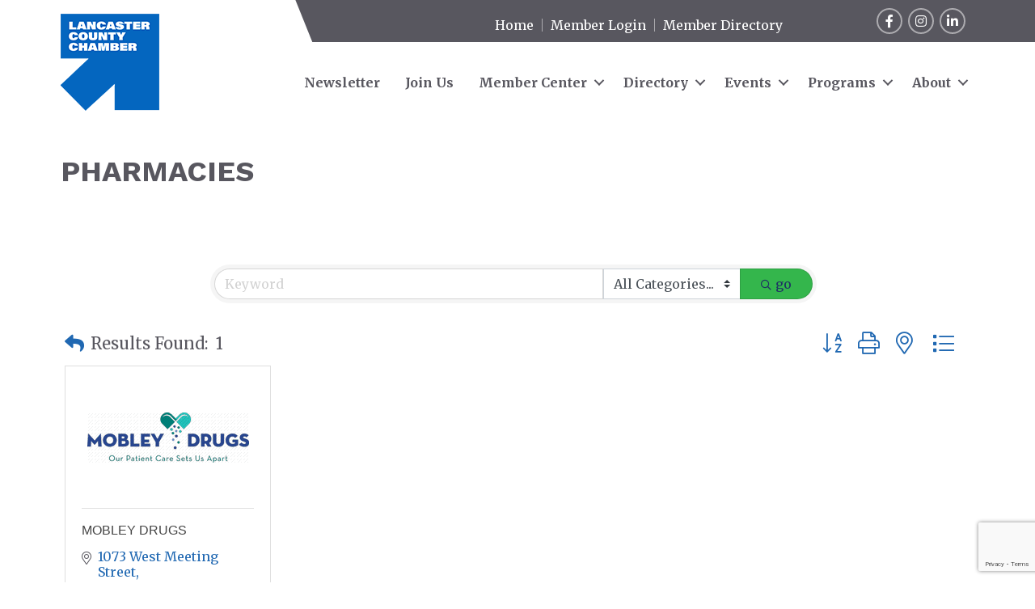

--- FILE ---
content_type: text/html; charset=utf-8
request_url: https://www.google.com/recaptcha/enterprise/anchor?ar=1&k=6LfI_T8rAAAAAMkWHrLP_GfSf3tLy9tKa839wcWa&co=aHR0cHM6Ly9idXNpbmVzcy5sYW5jYXN0ZXJjaGFtYmVyc2Mub3JnOjQ0Mw..&hl=en&v=jdMmXeCQEkPbnFDy9T04NbgJ&size=invisible&anchor-ms=20000&execute-ms=15000&cb=6c43fd3wjdr2
body_size: 46860
content:
<!DOCTYPE HTML><html dir="ltr" lang="en"><head><meta http-equiv="Content-Type" content="text/html; charset=UTF-8">
<meta http-equiv="X-UA-Compatible" content="IE=edge">
<title>reCAPTCHA</title>
<style type="text/css">
/* cyrillic-ext */
@font-face {
  font-family: 'Roboto';
  font-style: normal;
  font-weight: 400;
  font-stretch: 100%;
  src: url(//fonts.gstatic.com/s/roboto/v48/KFO7CnqEu92Fr1ME7kSn66aGLdTylUAMa3GUBHMdazTgWw.woff2) format('woff2');
  unicode-range: U+0460-052F, U+1C80-1C8A, U+20B4, U+2DE0-2DFF, U+A640-A69F, U+FE2E-FE2F;
}
/* cyrillic */
@font-face {
  font-family: 'Roboto';
  font-style: normal;
  font-weight: 400;
  font-stretch: 100%;
  src: url(//fonts.gstatic.com/s/roboto/v48/KFO7CnqEu92Fr1ME7kSn66aGLdTylUAMa3iUBHMdazTgWw.woff2) format('woff2');
  unicode-range: U+0301, U+0400-045F, U+0490-0491, U+04B0-04B1, U+2116;
}
/* greek-ext */
@font-face {
  font-family: 'Roboto';
  font-style: normal;
  font-weight: 400;
  font-stretch: 100%;
  src: url(//fonts.gstatic.com/s/roboto/v48/KFO7CnqEu92Fr1ME7kSn66aGLdTylUAMa3CUBHMdazTgWw.woff2) format('woff2');
  unicode-range: U+1F00-1FFF;
}
/* greek */
@font-face {
  font-family: 'Roboto';
  font-style: normal;
  font-weight: 400;
  font-stretch: 100%;
  src: url(//fonts.gstatic.com/s/roboto/v48/KFO7CnqEu92Fr1ME7kSn66aGLdTylUAMa3-UBHMdazTgWw.woff2) format('woff2');
  unicode-range: U+0370-0377, U+037A-037F, U+0384-038A, U+038C, U+038E-03A1, U+03A3-03FF;
}
/* math */
@font-face {
  font-family: 'Roboto';
  font-style: normal;
  font-weight: 400;
  font-stretch: 100%;
  src: url(//fonts.gstatic.com/s/roboto/v48/KFO7CnqEu92Fr1ME7kSn66aGLdTylUAMawCUBHMdazTgWw.woff2) format('woff2');
  unicode-range: U+0302-0303, U+0305, U+0307-0308, U+0310, U+0312, U+0315, U+031A, U+0326-0327, U+032C, U+032F-0330, U+0332-0333, U+0338, U+033A, U+0346, U+034D, U+0391-03A1, U+03A3-03A9, U+03B1-03C9, U+03D1, U+03D5-03D6, U+03F0-03F1, U+03F4-03F5, U+2016-2017, U+2034-2038, U+203C, U+2040, U+2043, U+2047, U+2050, U+2057, U+205F, U+2070-2071, U+2074-208E, U+2090-209C, U+20D0-20DC, U+20E1, U+20E5-20EF, U+2100-2112, U+2114-2115, U+2117-2121, U+2123-214F, U+2190, U+2192, U+2194-21AE, U+21B0-21E5, U+21F1-21F2, U+21F4-2211, U+2213-2214, U+2216-22FF, U+2308-230B, U+2310, U+2319, U+231C-2321, U+2336-237A, U+237C, U+2395, U+239B-23B7, U+23D0, U+23DC-23E1, U+2474-2475, U+25AF, U+25B3, U+25B7, U+25BD, U+25C1, U+25CA, U+25CC, U+25FB, U+266D-266F, U+27C0-27FF, U+2900-2AFF, U+2B0E-2B11, U+2B30-2B4C, U+2BFE, U+3030, U+FF5B, U+FF5D, U+1D400-1D7FF, U+1EE00-1EEFF;
}
/* symbols */
@font-face {
  font-family: 'Roboto';
  font-style: normal;
  font-weight: 400;
  font-stretch: 100%;
  src: url(//fonts.gstatic.com/s/roboto/v48/KFO7CnqEu92Fr1ME7kSn66aGLdTylUAMaxKUBHMdazTgWw.woff2) format('woff2');
  unicode-range: U+0001-000C, U+000E-001F, U+007F-009F, U+20DD-20E0, U+20E2-20E4, U+2150-218F, U+2190, U+2192, U+2194-2199, U+21AF, U+21E6-21F0, U+21F3, U+2218-2219, U+2299, U+22C4-22C6, U+2300-243F, U+2440-244A, U+2460-24FF, U+25A0-27BF, U+2800-28FF, U+2921-2922, U+2981, U+29BF, U+29EB, U+2B00-2BFF, U+4DC0-4DFF, U+FFF9-FFFB, U+10140-1018E, U+10190-1019C, U+101A0, U+101D0-101FD, U+102E0-102FB, U+10E60-10E7E, U+1D2C0-1D2D3, U+1D2E0-1D37F, U+1F000-1F0FF, U+1F100-1F1AD, U+1F1E6-1F1FF, U+1F30D-1F30F, U+1F315, U+1F31C, U+1F31E, U+1F320-1F32C, U+1F336, U+1F378, U+1F37D, U+1F382, U+1F393-1F39F, U+1F3A7-1F3A8, U+1F3AC-1F3AF, U+1F3C2, U+1F3C4-1F3C6, U+1F3CA-1F3CE, U+1F3D4-1F3E0, U+1F3ED, U+1F3F1-1F3F3, U+1F3F5-1F3F7, U+1F408, U+1F415, U+1F41F, U+1F426, U+1F43F, U+1F441-1F442, U+1F444, U+1F446-1F449, U+1F44C-1F44E, U+1F453, U+1F46A, U+1F47D, U+1F4A3, U+1F4B0, U+1F4B3, U+1F4B9, U+1F4BB, U+1F4BF, U+1F4C8-1F4CB, U+1F4D6, U+1F4DA, U+1F4DF, U+1F4E3-1F4E6, U+1F4EA-1F4ED, U+1F4F7, U+1F4F9-1F4FB, U+1F4FD-1F4FE, U+1F503, U+1F507-1F50B, U+1F50D, U+1F512-1F513, U+1F53E-1F54A, U+1F54F-1F5FA, U+1F610, U+1F650-1F67F, U+1F687, U+1F68D, U+1F691, U+1F694, U+1F698, U+1F6AD, U+1F6B2, U+1F6B9-1F6BA, U+1F6BC, U+1F6C6-1F6CF, U+1F6D3-1F6D7, U+1F6E0-1F6EA, U+1F6F0-1F6F3, U+1F6F7-1F6FC, U+1F700-1F7FF, U+1F800-1F80B, U+1F810-1F847, U+1F850-1F859, U+1F860-1F887, U+1F890-1F8AD, U+1F8B0-1F8BB, U+1F8C0-1F8C1, U+1F900-1F90B, U+1F93B, U+1F946, U+1F984, U+1F996, U+1F9E9, U+1FA00-1FA6F, U+1FA70-1FA7C, U+1FA80-1FA89, U+1FA8F-1FAC6, U+1FACE-1FADC, U+1FADF-1FAE9, U+1FAF0-1FAF8, U+1FB00-1FBFF;
}
/* vietnamese */
@font-face {
  font-family: 'Roboto';
  font-style: normal;
  font-weight: 400;
  font-stretch: 100%;
  src: url(//fonts.gstatic.com/s/roboto/v48/KFO7CnqEu92Fr1ME7kSn66aGLdTylUAMa3OUBHMdazTgWw.woff2) format('woff2');
  unicode-range: U+0102-0103, U+0110-0111, U+0128-0129, U+0168-0169, U+01A0-01A1, U+01AF-01B0, U+0300-0301, U+0303-0304, U+0308-0309, U+0323, U+0329, U+1EA0-1EF9, U+20AB;
}
/* latin-ext */
@font-face {
  font-family: 'Roboto';
  font-style: normal;
  font-weight: 400;
  font-stretch: 100%;
  src: url(//fonts.gstatic.com/s/roboto/v48/KFO7CnqEu92Fr1ME7kSn66aGLdTylUAMa3KUBHMdazTgWw.woff2) format('woff2');
  unicode-range: U+0100-02BA, U+02BD-02C5, U+02C7-02CC, U+02CE-02D7, U+02DD-02FF, U+0304, U+0308, U+0329, U+1D00-1DBF, U+1E00-1E9F, U+1EF2-1EFF, U+2020, U+20A0-20AB, U+20AD-20C0, U+2113, U+2C60-2C7F, U+A720-A7FF;
}
/* latin */
@font-face {
  font-family: 'Roboto';
  font-style: normal;
  font-weight: 400;
  font-stretch: 100%;
  src: url(//fonts.gstatic.com/s/roboto/v48/KFO7CnqEu92Fr1ME7kSn66aGLdTylUAMa3yUBHMdazQ.woff2) format('woff2');
  unicode-range: U+0000-00FF, U+0131, U+0152-0153, U+02BB-02BC, U+02C6, U+02DA, U+02DC, U+0304, U+0308, U+0329, U+2000-206F, U+20AC, U+2122, U+2191, U+2193, U+2212, U+2215, U+FEFF, U+FFFD;
}
/* cyrillic-ext */
@font-face {
  font-family: 'Roboto';
  font-style: normal;
  font-weight: 500;
  font-stretch: 100%;
  src: url(//fonts.gstatic.com/s/roboto/v48/KFO7CnqEu92Fr1ME7kSn66aGLdTylUAMa3GUBHMdazTgWw.woff2) format('woff2');
  unicode-range: U+0460-052F, U+1C80-1C8A, U+20B4, U+2DE0-2DFF, U+A640-A69F, U+FE2E-FE2F;
}
/* cyrillic */
@font-face {
  font-family: 'Roboto';
  font-style: normal;
  font-weight: 500;
  font-stretch: 100%;
  src: url(//fonts.gstatic.com/s/roboto/v48/KFO7CnqEu92Fr1ME7kSn66aGLdTylUAMa3iUBHMdazTgWw.woff2) format('woff2');
  unicode-range: U+0301, U+0400-045F, U+0490-0491, U+04B0-04B1, U+2116;
}
/* greek-ext */
@font-face {
  font-family: 'Roboto';
  font-style: normal;
  font-weight: 500;
  font-stretch: 100%;
  src: url(//fonts.gstatic.com/s/roboto/v48/KFO7CnqEu92Fr1ME7kSn66aGLdTylUAMa3CUBHMdazTgWw.woff2) format('woff2');
  unicode-range: U+1F00-1FFF;
}
/* greek */
@font-face {
  font-family: 'Roboto';
  font-style: normal;
  font-weight: 500;
  font-stretch: 100%;
  src: url(//fonts.gstatic.com/s/roboto/v48/KFO7CnqEu92Fr1ME7kSn66aGLdTylUAMa3-UBHMdazTgWw.woff2) format('woff2');
  unicode-range: U+0370-0377, U+037A-037F, U+0384-038A, U+038C, U+038E-03A1, U+03A3-03FF;
}
/* math */
@font-face {
  font-family: 'Roboto';
  font-style: normal;
  font-weight: 500;
  font-stretch: 100%;
  src: url(//fonts.gstatic.com/s/roboto/v48/KFO7CnqEu92Fr1ME7kSn66aGLdTylUAMawCUBHMdazTgWw.woff2) format('woff2');
  unicode-range: U+0302-0303, U+0305, U+0307-0308, U+0310, U+0312, U+0315, U+031A, U+0326-0327, U+032C, U+032F-0330, U+0332-0333, U+0338, U+033A, U+0346, U+034D, U+0391-03A1, U+03A3-03A9, U+03B1-03C9, U+03D1, U+03D5-03D6, U+03F0-03F1, U+03F4-03F5, U+2016-2017, U+2034-2038, U+203C, U+2040, U+2043, U+2047, U+2050, U+2057, U+205F, U+2070-2071, U+2074-208E, U+2090-209C, U+20D0-20DC, U+20E1, U+20E5-20EF, U+2100-2112, U+2114-2115, U+2117-2121, U+2123-214F, U+2190, U+2192, U+2194-21AE, U+21B0-21E5, U+21F1-21F2, U+21F4-2211, U+2213-2214, U+2216-22FF, U+2308-230B, U+2310, U+2319, U+231C-2321, U+2336-237A, U+237C, U+2395, U+239B-23B7, U+23D0, U+23DC-23E1, U+2474-2475, U+25AF, U+25B3, U+25B7, U+25BD, U+25C1, U+25CA, U+25CC, U+25FB, U+266D-266F, U+27C0-27FF, U+2900-2AFF, U+2B0E-2B11, U+2B30-2B4C, U+2BFE, U+3030, U+FF5B, U+FF5D, U+1D400-1D7FF, U+1EE00-1EEFF;
}
/* symbols */
@font-face {
  font-family: 'Roboto';
  font-style: normal;
  font-weight: 500;
  font-stretch: 100%;
  src: url(//fonts.gstatic.com/s/roboto/v48/KFO7CnqEu92Fr1ME7kSn66aGLdTylUAMaxKUBHMdazTgWw.woff2) format('woff2');
  unicode-range: U+0001-000C, U+000E-001F, U+007F-009F, U+20DD-20E0, U+20E2-20E4, U+2150-218F, U+2190, U+2192, U+2194-2199, U+21AF, U+21E6-21F0, U+21F3, U+2218-2219, U+2299, U+22C4-22C6, U+2300-243F, U+2440-244A, U+2460-24FF, U+25A0-27BF, U+2800-28FF, U+2921-2922, U+2981, U+29BF, U+29EB, U+2B00-2BFF, U+4DC0-4DFF, U+FFF9-FFFB, U+10140-1018E, U+10190-1019C, U+101A0, U+101D0-101FD, U+102E0-102FB, U+10E60-10E7E, U+1D2C0-1D2D3, U+1D2E0-1D37F, U+1F000-1F0FF, U+1F100-1F1AD, U+1F1E6-1F1FF, U+1F30D-1F30F, U+1F315, U+1F31C, U+1F31E, U+1F320-1F32C, U+1F336, U+1F378, U+1F37D, U+1F382, U+1F393-1F39F, U+1F3A7-1F3A8, U+1F3AC-1F3AF, U+1F3C2, U+1F3C4-1F3C6, U+1F3CA-1F3CE, U+1F3D4-1F3E0, U+1F3ED, U+1F3F1-1F3F3, U+1F3F5-1F3F7, U+1F408, U+1F415, U+1F41F, U+1F426, U+1F43F, U+1F441-1F442, U+1F444, U+1F446-1F449, U+1F44C-1F44E, U+1F453, U+1F46A, U+1F47D, U+1F4A3, U+1F4B0, U+1F4B3, U+1F4B9, U+1F4BB, U+1F4BF, U+1F4C8-1F4CB, U+1F4D6, U+1F4DA, U+1F4DF, U+1F4E3-1F4E6, U+1F4EA-1F4ED, U+1F4F7, U+1F4F9-1F4FB, U+1F4FD-1F4FE, U+1F503, U+1F507-1F50B, U+1F50D, U+1F512-1F513, U+1F53E-1F54A, U+1F54F-1F5FA, U+1F610, U+1F650-1F67F, U+1F687, U+1F68D, U+1F691, U+1F694, U+1F698, U+1F6AD, U+1F6B2, U+1F6B9-1F6BA, U+1F6BC, U+1F6C6-1F6CF, U+1F6D3-1F6D7, U+1F6E0-1F6EA, U+1F6F0-1F6F3, U+1F6F7-1F6FC, U+1F700-1F7FF, U+1F800-1F80B, U+1F810-1F847, U+1F850-1F859, U+1F860-1F887, U+1F890-1F8AD, U+1F8B0-1F8BB, U+1F8C0-1F8C1, U+1F900-1F90B, U+1F93B, U+1F946, U+1F984, U+1F996, U+1F9E9, U+1FA00-1FA6F, U+1FA70-1FA7C, U+1FA80-1FA89, U+1FA8F-1FAC6, U+1FACE-1FADC, U+1FADF-1FAE9, U+1FAF0-1FAF8, U+1FB00-1FBFF;
}
/* vietnamese */
@font-face {
  font-family: 'Roboto';
  font-style: normal;
  font-weight: 500;
  font-stretch: 100%;
  src: url(//fonts.gstatic.com/s/roboto/v48/KFO7CnqEu92Fr1ME7kSn66aGLdTylUAMa3OUBHMdazTgWw.woff2) format('woff2');
  unicode-range: U+0102-0103, U+0110-0111, U+0128-0129, U+0168-0169, U+01A0-01A1, U+01AF-01B0, U+0300-0301, U+0303-0304, U+0308-0309, U+0323, U+0329, U+1EA0-1EF9, U+20AB;
}
/* latin-ext */
@font-face {
  font-family: 'Roboto';
  font-style: normal;
  font-weight: 500;
  font-stretch: 100%;
  src: url(//fonts.gstatic.com/s/roboto/v48/KFO7CnqEu92Fr1ME7kSn66aGLdTylUAMa3KUBHMdazTgWw.woff2) format('woff2');
  unicode-range: U+0100-02BA, U+02BD-02C5, U+02C7-02CC, U+02CE-02D7, U+02DD-02FF, U+0304, U+0308, U+0329, U+1D00-1DBF, U+1E00-1E9F, U+1EF2-1EFF, U+2020, U+20A0-20AB, U+20AD-20C0, U+2113, U+2C60-2C7F, U+A720-A7FF;
}
/* latin */
@font-face {
  font-family: 'Roboto';
  font-style: normal;
  font-weight: 500;
  font-stretch: 100%;
  src: url(//fonts.gstatic.com/s/roboto/v48/KFO7CnqEu92Fr1ME7kSn66aGLdTylUAMa3yUBHMdazQ.woff2) format('woff2');
  unicode-range: U+0000-00FF, U+0131, U+0152-0153, U+02BB-02BC, U+02C6, U+02DA, U+02DC, U+0304, U+0308, U+0329, U+2000-206F, U+20AC, U+2122, U+2191, U+2193, U+2212, U+2215, U+FEFF, U+FFFD;
}
/* cyrillic-ext */
@font-face {
  font-family: 'Roboto';
  font-style: normal;
  font-weight: 900;
  font-stretch: 100%;
  src: url(//fonts.gstatic.com/s/roboto/v48/KFO7CnqEu92Fr1ME7kSn66aGLdTylUAMa3GUBHMdazTgWw.woff2) format('woff2');
  unicode-range: U+0460-052F, U+1C80-1C8A, U+20B4, U+2DE0-2DFF, U+A640-A69F, U+FE2E-FE2F;
}
/* cyrillic */
@font-face {
  font-family: 'Roboto';
  font-style: normal;
  font-weight: 900;
  font-stretch: 100%;
  src: url(//fonts.gstatic.com/s/roboto/v48/KFO7CnqEu92Fr1ME7kSn66aGLdTylUAMa3iUBHMdazTgWw.woff2) format('woff2');
  unicode-range: U+0301, U+0400-045F, U+0490-0491, U+04B0-04B1, U+2116;
}
/* greek-ext */
@font-face {
  font-family: 'Roboto';
  font-style: normal;
  font-weight: 900;
  font-stretch: 100%;
  src: url(//fonts.gstatic.com/s/roboto/v48/KFO7CnqEu92Fr1ME7kSn66aGLdTylUAMa3CUBHMdazTgWw.woff2) format('woff2');
  unicode-range: U+1F00-1FFF;
}
/* greek */
@font-face {
  font-family: 'Roboto';
  font-style: normal;
  font-weight: 900;
  font-stretch: 100%;
  src: url(//fonts.gstatic.com/s/roboto/v48/KFO7CnqEu92Fr1ME7kSn66aGLdTylUAMa3-UBHMdazTgWw.woff2) format('woff2');
  unicode-range: U+0370-0377, U+037A-037F, U+0384-038A, U+038C, U+038E-03A1, U+03A3-03FF;
}
/* math */
@font-face {
  font-family: 'Roboto';
  font-style: normal;
  font-weight: 900;
  font-stretch: 100%;
  src: url(//fonts.gstatic.com/s/roboto/v48/KFO7CnqEu92Fr1ME7kSn66aGLdTylUAMawCUBHMdazTgWw.woff2) format('woff2');
  unicode-range: U+0302-0303, U+0305, U+0307-0308, U+0310, U+0312, U+0315, U+031A, U+0326-0327, U+032C, U+032F-0330, U+0332-0333, U+0338, U+033A, U+0346, U+034D, U+0391-03A1, U+03A3-03A9, U+03B1-03C9, U+03D1, U+03D5-03D6, U+03F0-03F1, U+03F4-03F5, U+2016-2017, U+2034-2038, U+203C, U+2040, U+2043, U+2047, U+2050, U+2057, U+205F, U+2070-2071, U+2074-208E, U+2090-209C, U+20D0-20DC, U+20E1, U+20E5-20EF, U+2100-2112, U+2114-2115, U+2117-2121, U+2123-214F, U+2190, U+2192, U+2194-21AE, U+21B0-21E5, U+21F1-21F2, U+21F4-2211, U+2213-2214, U+2216-22FF, U+2308-230B, U+2310, U+2319, U+231C-2321, U+2336-237A, U+237C, U+2395, U+239B-23B7, U+23D0, U+23DC-23E1, U+2474-2475, U+25AF, U+25B3, U+25B7, U+25BD, U+25C1, U+25CA, U+25CC, U+25FB, U+266D-266F, U+27C0-27FF, U+2900-2AFF, U+2B0E-2B11, U+2B30-2B4C, U+2BFE, U+3030, U+FF5B, U+FF5D, U+1D400-1D7FF, U+1EE00-1EEFF;
}
/* symbols */
@font-face {
  font-family: 'Roboto';
  font-style: normal;
  font-weight: 900;
  font-stretch: 100%;
  src: url(//fonts.gstatic.com/s/roboto/v48/KFO7CnqEu92Fr1ME7kSn66aGLdTylUAMaxKUBHMdazTgWw.woff2) format('woff2');
  unicode-range: U+0001-000C, U+000E-001F, U+007F-009F, U+20DD-20E0, U+20E2-20E4, U+2150-218F, U+2190, U+2192, U+2194-2199, U+21AF, U+21E6-21F0, U+21F3, U+2218-2219, U+2299, U+22C4-22C6, U+2300-243F, U+2440-244A, U+2460-24FF, U+25A0-27BF, U+2800-28FF, U+2921-2922, U+2981, U+29BF, U+29EB, U+2B00-2BFF, U+4DC0-4DFF, U+FFF9-FFFB, U+10140-1018E, U+10190-1019C, U+101A0, U+101D0-101FD, U+102E0-102FB, U+10E60-10E7E, U+1D2C0-1D2D3, U+1D2E0-1D37F, U+1F000-1F0FF, U+1F100-1F1AD, U+1F1E6-1F1FF, U+1F30D-1F30F, U+1F315, U+1F31C, U+1F31E, U+1F320-1F32C, U+1F336, U+1F378, U+1F37D, U+1F382, U+1F393-1F39F, U+1F3A7-1F3A8, U+1F3AC-1F3AF, U+1F3C2, U+1F3C4-1F3C6, U+1F3CA-1F3CE, U+1F3D4-1F3E0, U+1F3ED, U+1F3F1-1F3F3, U+1F3F5-1F3F7, U+1F408, U+1F415, U+1F41F, U+1F426, U+1F43F, U+1F441-1F442, U+1F444, U+1F446-1F449, U+1F44C-1F44E, U+1F453, U+1F46A, U+1F47D, U+1F4A3, U+1F4B0, U+1F4B3, U+1F4B9, U+1F4BB, U+1F4BF, U+1F4C8-1F4CB, U+1F4D6, U+1F4DA, U+1F4DF, U+1F4E3-1F4E6, U+1F4EA-1F4ED, U+1F4F7, U+1F4F9-1F4FB, U+1F4FD-1F4FE, U+1F503, U+1F507-1F50B, U+1F50D, U+1F512-1F513, U+1F53E-1F54A, U+1F54F-1F5FA, U+1F610, U+1F650-1F67F, U+1F687, U+1F68D, U+1F691, U+1F694, U+1F698, U+1F6AD, U+1F6B2, U+1F6B9-1F6BA, U+1F6BC, U+1F6C6-1F6CF, U+1F6D3-1F6D7, U+1F6E0-1F6EA, U+1F6F0-1F6F3, U+1F6F7-1F6FC, U+1F700-1F7FF, U+1F800-1F80B, U+1F810-1F847, U+1F850-1F859, U+1F860-1F887, U+1F890-1F8AD, U+1F8B0-1F8BB, U+1F8C0-1F8C1, U+1F900-1F90B, U+1F93B, U+1F946, U+1F984, U+1F996, U+1F9E9, U+1FA00-1FA6F, U+1FA70-1FA7C, U+1FA80-1FA89, U+1FA8F-1FAC6, U+1FACE-1FADC, U+1FADF-1FAE9, U+1FAF0-1FAF8, U+1FB00-1FBFF;
}
/* vietnamese */
@font-face {
  font-family: 'Roboto';
  font-style: normal;
  font-weight: 900;
  font-stretch: 100%;
  src: url(//fonts.gstatic.com/s/roboto/v48/KFO7CnqEu92Fr1ME7kSn66aGLdTylUAMa3OUBHMdazTgWw.woff2) format('woff2');
  unicode-range: U+0102-0103, U+0110-0111, U+0128-0129, U+0168-0169, U+01A0-01A1, U+01AF-01B0, U+0300-0301, U+0303-0304, U+0308-0309, U+0323, U+0329, U+1EA0-1EF9, U+20AB;
}
/* latin-ext */
@font-face {
  font-family: 'Roboto';
  font-style: normal;
  font-weight: 900;
  font-stretch: 100%;
  src: url(//fonts.gstatic.com/s/roboto/v48/KFO7CnqEu92Fr1ME7kSn66aGLdTylUAMa3KUBHMdazTgWw.woff2) format('woff2');
  unicode-range: U+0100-02BA, U+02BD-02C5, U+02C7-02CC, U+02CE-02D7, U+02DD-02FF, U+0304, U+0308, U+0329, U+1D00-1DBF, U+1E00-1E9F, U+1EF2-1EFF, U+2020, U+20A0-20AB, U+20AD-20C0, U+2113, U+2C60-2C7F, U+A720-A7FF;
}
/* latin */
@font-face {
  font-family: 'Roboto';
  font-style: normal;
  font-weight: 900;
  font-stretch: 100%;
  src: url(//fonts.gstatic.com/s/roboto/v48/KFO7CnqEu92Fr1ME7kSn66aGLdTylUAMa3yUBHMdazQ.woff2) format('woff2');
  unicode-range: U+0000-00FF, U+0131, U+0152-0153, U+02BB-02BC, U+02C6, U+02DA, U+02DC, U+0304, U+0308, U+0329, U+2000-206F, U+20AC, U+2122, U+2191, U+2193, U+2212, U+2215, U+FEFF, U+FFFD;
}

</style>
<link rel="stylesheet" type="text/css" href="https://www.gstatic.com/recaptcha/releases/jdMmXeCQEkPbnFDy9T04NbgJ/styles__ltr.css">
<script nonce="RnqgvetznTl_QKItQTEH4g" type="text/javascript">window['__recaptcha_api'] = 'https://www.google.com/recaptcha/enterprise/';</script>
<script type="text/javascript" src="https://www.gstatic.com/recaptcha/releases/jdMmXeCQEkPbnFDy9T04NbgJ/recaptcha__en.js" nonce="RnqgvetznTl_QKItQTEH4g">
      
    </script></head>
<body><div id="rc-anchor-alert" class="rc-anchor-alert"></div>
<input type="hidden" id="recaptcha-token" value="[base64]">
<script type="text/javascript" nonce="RnqgvetznTl_QKItQTEH4g">
      recaptcha.anchor.Main.init("[\x22ainput\x22,[\x22bgdata\x22,\x22\x22,\[base64]/[base64]/[base64]/[base64]/[base64]/[base64]/[base64]/[base64]/[base64]/[base64]/[base64]/[base64]/[base64]/[base64]\\u003d\x22,\[base64]\\u003d\x22,\x22bVtVw74Rwow6wr7DisKew7fDlW1ww7EKw6rDlh07acO/wpx/UcKlIkbChRrDsEorQMKfTXPCmxJkPsKNOsKNw7DCkQTDqEYtwqEEwql7w7Nkw5PDpsO1w6/DucKvfBfDpzA2U2trFxI6wrpfwokiwr1Gw5tFPh7CtiTCpcK0wos+w4liw4fClm4Aw4bCjSPDm8Kaw47ClErDqRnCgsOdFR1HM8OHw6lTwqjCtcOywpEtwrZww7ExSMOcwp/Dq8KAKWrCkMOnwrg1w5rDmQA8w6rDn8KyMkQzbhPCsDNyWsOFW1nDvMKQwqzCvBXCm8OYw4TCrcKowpIrVMKUZ8KhK8OZwqrDhlJ2wpRjwrXCt2kNEsKaZ8KpbCjCsH4JJsKVwoPDlsOrHiUGPU3CjlXCvnbCvXQkO8OFVsOlV0/CgmTDqQTDjWHDmMOnT8OCwqLCmsO9wrV4HhbDj8OSP8OlwpHCs8KSOMK/RSBHeEDDi8OZD8O/P3wyw7xHw7HDtToLw7HDlsK+woIEw5ogan4pDjFgwpphwrHChWU7f8KZw6rCrRMzPArDszxPAMKwV8OJfwDDocOGwpAyAcKVLh53w7Ezw5rDt8OKBTTDkVfDjcK0C3gAw7TCpcKfw5vCocOgwqXCv3U8wq/CizzCgcOXFHNjXSkzwqbCicOkw6rClcKCw4EKcR5zZ38WwpPCmHHDtlrCnsO+w4vDlsKnX2jDkkzCosOUw4rDhsKOwoEqNS/ClhooICDCv8OWCHvCk2/CgcOBwr3CmkkjeRZCw77DoXPCoghHF39mw5TDjwd/[base64]/CgwXCn8KHE8O2ZHPDscOuVsKEKMOOw4JQwo/CgMOQcwgoVcOudxE7w41+w4R1STYNRcO8UxNLYsKTNwTDgG7Cg8KMw553w73CosKFw4PCmsKaQm4jwpBsd8KnIhfDhsKLwoJwYwtuwofCpjPDjSgUIcOmwrNPwq1rasK/TMOxwrHDh0cETTlea2zDh1DCnkzCgcONwo/Dk8KKFcKAO01Ewr/DrDomEsK8w7bChm4QNUvCgDRswq1DCMKrChbDn8OoA8K0eSV0Sg0GMsORMzPCncOSw6k/H3YSwoDCqkNuwqbDpMOtXiUaUzZOw4NnwoLCicONw4HCmhLDu8OyCMO4wpvCrBnDjX7DoCldYMO9ajLDicKIf8ObwoZtwqrCmzfCssKPwoNow4pywr7Cj0BQVcKyIXM6wrppw4kAwqnChh40Y8KVw4hTwr3DpsO5w4XCmRUPEXvDvsKrw5gJw4fCsAJYcMO/BMKpw7Vzw4gtSTHDjcK8woDDsDhow7HCuUQbw4PDtWEewrbDiX9fwrV0NG7ChU/Ds8Kaw4jCncKswoJhw6/DlsKoeWPDl8Kxb8K3wo5zwpoUw4DDlQgQwpYZwqLDiwJ0w7PDsMKqwqxufyDDi2AUw5LCom/Dq1bCisOOJsKdeMKPwoDCvMKZwrrCrMKoCcK4wrTDj8KWw4dnw4ppaSYGR2sMYMOhchzDj8K/V8K3w49fIS5lwqINEcONXcKhUcOcw60AwpldM8OEwopIP8Ktw7Yiw79FYsKXAcK7J8OKP05KwpXCkyvDuMKSwr/DrsK5VcKlTHQcLnsOQmJNwqNCFlXDnsO1wrMJcCIswrIzFnDCncOawpPCkEPDssOMRMO9GcKdwqwyQ8OobxEkTWURYAfDqTzDjMKCV8KPw5DCnMKLezTCpsKFbyzDuMKCNBgrRsKAVsOJwpXDjTLDrMKbw4/[base64]/LMKzYQfCucKMw4nDu8OtN0lXR1bDilN5wo7CuQrCgsO5KcOGFsOiT0FTJcK/wo3ClMO8w6txGMObf8OFJcOnMcKgwqlDwqNUw47CqUkHwqDDoHt/wp3Coi1Nw4/[base64]/Cgh0mMSLDqW1keRxxD8OOW8OCw54gwrFXw7DDrj8Fw4w/wpbDqSjCrcK+wqnDn8OXIMORw7d+wqRqGVhHNMObw7Iyw6HDj8O1wozCpFjDvsOdEBI7YMKwACdtQyA2cx/DmAQ/w5DCv1MkJ8KlEsOTw67Cs13CkH0QwrEZd8OPGCpdwpBwMUnDvMKRw6JRwpZHR1LDnWIoWsKtw7VOKcO1E0bCncKIwo/DjiTDtcO/wrV5w5FVc8K5QMKDw4zDmMKTajDCk8O+w7fCpcO0KTjCoVzDkTt/[base64]/[base64]/[base64]/CtcK/dFLCjm3DpE5bBsK2w7Qxw5fDgcK+RXF+HTFMO8Ogw4/Cq8OQw57DgHxaw5NXaEvCrMOEKG7Dp8K3w7hLAMKlw6nCrh4HAMKjFGrCqyPCvcKzDmx1w7ZhRE7Duh9VwoLCrATCsF9aw4Itw63Di2QRJ8OKWcKrwqk5wpsawqsRwoTDiMKgwrPDgzbDhcOZHQHDncKVSMK/Sl3CsgkjwoRbBMKww4vCtsOWw5tpwql9wok5YzLDlWjCvTpTw4/DhsKQbMOjP3kzwpMjwrbCp8K2wrLCp8KHw6PCn8KQwop6w5UZEyovwrURacOWw4PCqQ5mAAMQLMO0wo/Dh8OFbhnDt1zDrlJjGsKsw6rDkcKFw47CskAww5vCt8ONd8K9wo8+NRHCtMO7cSE3wqzDqA/[base64]/Cu8O6wqLCusOfw5IpwqLCrDUWHsOZJ2nCo8OsUHIIwrplwoB8AcKQw5Qgw7JywozDmkLDkMKaZsKswokLwrFiw6XCunoNw6fDihnCl8KcwphJRnt3wp7ChzhYwrB1YcO+w5DCjVV/w7fCnMKdEMKELBDCkRbCoVxlwqZvw5cLF8KfVH5ZwrrCmcOMwofCs8Kjwp/CgsKFdsKnfsKiw6XCrMKlwonCrMODJMOQw4YlwolCJ8Ofw5rDvcKvwpvDn8K7woXCqwU8w4/Cr3UWVRjClGvDvyYHw7rDlsOHf8OCwpPDsMK9w6wPUVbChTHChcKSwpTDvhYTwr9AbcOjw6bDocKhw6/CvMOUO8OzNsOnw5jDosOyw6fCvSjCk1ggw6nCkTzCjHFHwoTCtS5yw4nDjX1Awo/DtE3DpnDDrMKRCsOrDcKMZcKuwr08wprDj2XCk8Ozw6ASw7sKJSpVwrZFGEpCw7klw4tIwq9vw6bCjcO4acOfwonDmMKfJ8OlJ1dvPsKNIx/DuWzDsCLCg8KOMsO4EMO8wo4Ow6vCt2zCkcOxwqbDv8K/S19iwp80wr3CtMKWw5okE0J/WcKTUhXCksOcRXXDvsO2VsK4RknDnj8NWsKOw7rChQ7DjMOtTTgHwogGwpU8wpp/R30wwqx+w6jDoUN6X8OjSMKbw5xFWQMTBkbCnR0Iw4PCpSfDmMOScUfDhMO8FcOOw6rDkcOZHcOaPsOnOV3Dh8OmGBIdw5J9cMKPGsOfwqXDnBM5Hn7DpjUtw6xYwrMHdFUUGMKeYcKDwoQcw4Bww5RadcOTwrh/woFzQ8KbVsKCwpUuw6HCscOuPQFPGDXCvsKLwqrDkMOIwpLDmcKZw6ViBWnDjMOIVcOhw4LCvidlfMKDw7kTOiHCk8KhwpvDuDTCosOzd3PCjinCqWQyRsOJBxjDgcOVw7ETwr/[base64]/[base64]/w5l9wrrDoxE/BDFhwpnClsOaw4zCnB7DgQPDqsKzwoxVw7/Dhwl1wqnDvwfCrMO8woHDtlIzw4cbw4Nnw47DpHPDjHvDqUXDosKjOzXDisO8wrPDlwJ0wqIuJ8O0wpRvJMKkYsO/w5vCo8OtLRfDiMKRwoVNw7M9w5HCjC9nUHjDtMKBw67CmBRyf8OyworCu8K3TR3DmsK0w5F4TsOOw7IpKMKXw7xpC8KNSw7DpMK5JMOaWG/DoWNgwpQqTVzCiMKEwovDhsOtwprDrcOwTUwuwpvDgsK2woQXa3vDncOuQUzDnsO6EU3Dm8OHw5EwfcOlQcOVwo8tZXbDlcKvw4PDiTTCi8K2w4nCvG3DqMKsw4QKWwIyBEB4w77DrMOQZTbDsjkdUcKww4hkw7gbw49eBDTCpMOZBwPCj8K/PcKpw4LDtjFEw4PCjX8hwpoywo7DnSfDrMOKwq10BMKLw4XDmcOUw4XCkMKRwrdeIT3Dhz5aV8OSwqrCpcKMwr3Dk8KYw5TDlsKDacOmQ1LClcO6wqJAAFApe8OEJn/[base64]/Cq3dZw4x+w48aAAnCicOvwrrCgcO9M0jDmQvDqcKVwojCqA5lw5bDmsKcF8KKQMKawpjCsWN0wqXCjSXDkcO8wrrCvcKqEMK8FgsBwoPCgWd8w5wUw6tqJW1uXlbDosOMwqBvZzdpw6HCikvDumHDiVIWFk9iFSABwqlEw6TDqcOiwp/CtsKlRsOWw5oVw7ohwpQ3wpbDp8OPwrzDo8KfG8K3PHQQT3VxUMOew598w7w2w5MBwr/ClCU/Y19cZsKEGcKLYlPCm8KHR2N0w5DCpMOJwrfCrELDmm3Cj8OOwpTCu8K+w5IwworDtMO9w5XCvg5jN8KKw7fDnsKhw58zbcO3w4LCncOjwo0mUMO4HD/CjEoywr/CicOYI1nCuRVWw7stYSRff0vCi8OFSTYMw5VzwoIMcTJ9O1dww6zDscKGwplfwpI8JjAvIsKqZg4vKsKLwpzDksKUfMKtIsOsw7bCnMO2FcOBDcO9w68zwrNjwqLCgsKpwrk3wpRlwoPDg8OCNsKfXMK/aWvDgcKXw6JyVlvCrMKTPGvDkGXDiVbCtmIvehbCqy3CmGkOLG5XFMOnVMO/wpFuPTLDuCdCKcOhUjRSw7hFw6jDpcO7cMKUwrrDscKYw6FAwrsYFcKqdETDu8OfEsOiw7DDnUrCqcOVwoNhN8KqUGnCh8O3EztlE8K0wrnDmwLDg8KHRkgCw4TDv1LDrsKLwpLDg8ONIlXDkcKMw6XCgUjCtVomwr/[base64]/[base64]/DvcK6wpETw6lSScKKT0PCnU08bsKVw5fDuXJQYm0Jw5DClDdkwqF2wp3Cg0LDgkFpG8KvV3/DhsKPw6psOyTDix/ChTdOwqPDk8KJd8OVw6Jaw6DCosKKPnNqO8Oew67DsMKFRMOVLRrDkVYnRcK2w53CjBZYw6kKwpcwQmvDo8OcVEPDvgJUT8O/w7oMaUzCv3fDh8Kiw5TDjg/[base64]/CiMK0woDDoVU8wogVa3zDsQh+woLDpQXCkmBYwrTDrgfDuCzCrMKGw4guK8OnM8K8w7TDtsKNcGUMw7HDv8OoLg43cMO/SS/DrAQmw5rDi2x8SsOtwqBiEhfDpCVVwo7DnsODwpxcwrZSwojCoMOnw79hVG7CpgFZw5RMw5TCssOJWMKUw6fDhMKcEQ01w6B8B8KsIjPDuHZZbE7Ck8KHUkfDmcKTw5fDohFuwpfCj8OAw6UYw6rCvMO9wonCs8KPEsK5eGxoZMOowr4xSi/Cm8Ovwq7DrHfDgMOawpPDt8KjTxNJSx/DvTLCg8KDHHjDoBXDoTPDnMOow5xnwoB0w4fCksK/wpbCmcK7ImzDr8KIw5haAAkswos6IcO8OsKNOsKkwoJJwq3Dt8O9w7hfc8KLwqXDqwEDwpvCicO8cMKvwqYfQMOVT8K4RcO0c8O/w4PDtnjDhMKJGMK6YTTCmgDDvFYHwotew7jDrH7CiFvCtMK3ccO7dDPDi8ORIMOQfMOULh/CnsKqwpDDhHVtBsOHPMKqw4/DtB7CisOuworCjcKXWcKDwpDChcOtw7PDnAsVWsKJVcOlRCgBW8OEYADDkiDDpcKpYcKxasKrwqrDisKLPCnCiMKdwobCihgfw5XDrkYfd8KDZDgdw47DtjHDj8O2wqTCicOlw6wtCcOEwqfCq8KVFsOnwrozwoTDnMKMwo/[base64]/DtsKHecKZwrQTUMKFw5gww7nDtT88QsOjXihdb8OYwpd4w7XCrnrCk04HK2bDi8K9wrlZwovDgGTDksO3wrFSw7xzCgfChBlEwoHChsK8FsKKw4Jhw5tReMOJanMtw6/CmgDDv8KFw58rVR4tU23CgVLCvwQqwrXDsT3CisOBQVzCnsKtf37Cg8KqV0ZVw4HDtMOVwrfDn8OLfVtBdMOawppAFAp0wp89DMKtWcKGw6VMVsKlBDUHdMKkI8KQwoPDo8OVw4txQMKoCi/Cl8ODfBDCg8K+woXCkDrCqsO+dQtSNsK/wqXCtVtPw5DCtMODVsO7w7lxF8K0QFLCo8Kvw6fCqwzCsCEbwpkmWkpqwqTCpSpdw69Ww5vCicKgw5XDqsO9FBcOwo5uw6NnF8K4bWrCiQ/CkFxwwqzCusKsI8O1ZCtTw7R4wobCow03XiUaAQQJwpjDhcKsG8OWwqLCscKiL0EBJzYDNEvDvivDoMOwdHvCpMK2CcK0ZcOBw5wYw5hKwo/ChmlzLMKDwoUpUsOCw7zCo8OLN8K0WUvCtcK+c1XCg8OMFcKJw5PDqmvDjcONw7jDhhnCljDCvwjDryt5w6kCw6IwEsOmwp47BT5jwoTCkQnDvsOLZsK2EXbDo8O/wqnCtmFcwqgofsOow6w3w4MFNcKrRsOjwopSJ08fNsOEw594QcKBwofCu8OyFsKxOcOPwp7Cqkw3MUguw6hpTn7DuTrCrWVkw4/[base64]/[base64]/w64jecKpw4/CssKPw5HDrH3CkyB2aV5VQMKKHMOha8OoRMOVwrdcw4MKwqVXS8Opw7V9HsOeeFFaccOFwrQJwqvCgA0VDidYw7YwwrHClGQJwoTDkcOVFR1YI8KaJ3nCkA/[base64]/w7DCswBiw658wrHDpkVREsKPDMOzOGTDpExYcMOhwpVzw4XCvGpawqB0w6U9ZsKbwpJ6wqfDlcOYwoYgHRfDpkvCq8OZUWbCisOiJArCmcKhwpAjczMGMT4Sw4Y4TsOXB0F7TSgFIsKOMMOxw69CZB3DmTdFw5cpw49sw7XDljLCncO8TgYOAMKePWN/A1fDonllBsKSw4sKPsKCdRfDlCkxCVLDvsO7w7LCncKiwp/[base64]/w5x1dgpVw7FSKsO2wolzw6LChcK9w7h8E8KWw70+K8OewpHDssKIwrXCrhJXwrbCkBoEFsKZKMKnZcKOw6tGw68RwphPF0HDvsO7UC/ClcKXc1hQw6bCkQIYcnfCpMOCw7RewqwDMVd5dcOGw6vCijrDsMKYNsKoWMKBDsO+bGrCqcOtw7XDq3Mjw4fDicK8wrfDlhpmwrbChcKBwrsQw4x5w4bDukQaPVXCp8OOacO5w61fw7/Diw3CrQ8zw7Z2w5nCsz7DgyxkDsOmBirDi8KSX1XDugAeeMKuwrvDtMKXVcKAAW1Ew4BdOcKlw4DCq8K9w7jChcKPQh4kwrzCsTlYM8K/[base64]/[base64]/DsBZcQw/ClsO7KDXDisKew4xOYC7Cvx/CjMKlw7Ncw5zDg8OsTT/Ds8O2wqAEXsKMwpbDjMOkEV4HC0TDlllTwopYB8OlP8KxwrAGwrwvw5rCkMOzVsK7w4JAwqvCvcKCwr0kw6/[base64]/CjjEww7NRK8KcwrLDpcKCAcKfworDqcO8w74KwokpMUliw5IdHSvDlGHDkcOiS1jCtEbDhSVsHcOFwqDCp2g9wo/CssKGfEpxw5zCtsKecsKIKHLCiwLCjTVSwqlORBHCkMOrw6I/V3zDkk3DlcOANWLDrcKeLj5cFcOxGkJiwqvDsMKAXSEmw5traApNw7wqIwTCgcK9wrMvZsOOw77CsMKHUzLCkcK/[base64]/[base64]/CqFZnw5rChFdQMcK4w54OwqTCiCTCmMKoccKgwqrDisO4DcOrwqJxDDDDpcKNDSt5AUhDP0V+YnzDvMKcUFcBwr4cwqssYxIhwpTDlMO/ZXJ2VMK9D2dpWy9WIcOmWsKLVMKQO8KqwrNfw4tPwrMIwqQ8w6pHYwsqBHl6w6ULfQbCqcK8w6p7w5nClEDDtDXDtcOXw7DCnhjCg8OkTsKww5sFwpnChlcQDRE/FcKyKF9eG8O4AMOifwHCuBLDnMKRAU1pw5Mywq5swprDu8KVZGYfVsK/w4bCmDbCpHrCvMKlwqfCsXN9Vy4Swp97wrXCmUPDpmLCvhVWwo7CgVLDuXTDmA3Dg8OBw7Ikw610EHLDpMKHw5MZw6YNO8KFw4HDrcOKwpjCohh3wrnCjMKEDcKBwr/DmcOrwqtjw4DCqsOvw78cwpPDqMKlw61SwpnChyggw7fDicKXw4smwoAXw61bccOXdE3DtS/CtMO0wqMBwr3CtMOESkbDp8KZw6zClxBVF8KuwolowrbCtsK4ccKQGD7DhTfCoh/Dl1wkBMKvJQnCn8Kkwq5uwp5GMMKdwq7ChTjDscOgGhvCsHtgD8KCcsKSEjrCgwPCnHzDnB1MI8KTwpjDjyZRDkRYTAJOV3dOw6hzGCvDhULCqMKCw7/Chj87YVnCvjt9DCjDicOlw456b8KxCCcNwqRXLX1VwpnCicOBw5jCo1o6wrt1WQ4fwoV/w4fDnD1Kw5hoAcK7wqXCnMOjw70lw51TIMOJwoLDvcKgJ8OdwqfDui7DjB/DnMOCwqvDpEopHwEfwqTCiynCssKMASvDswNvw7vCog3Cun9Lw6h1wprCgcKiwphzw5HCpRfDgcKmw74WEFQTwokidcKiw5zCmjjDiBTCmUPCksO4w4kmwoHChcOgw6zCgCNjOcOWwofDiMO2wpoaIhvDtcOJwqVKfcKyw5/Dm8O6w7/Ds8O1w5XDk0PCmMKSwpR5wrdnw75CUMO1Q8Kww7hlAcOEwpXCqMOPw5RIRkYaJxnDuWDDp27Ck3bCgAsBTMKSdsOLPMKGUydjwo9PED7CgXfChsOdKsKyw5fCr35swphOPsOWJMKYwptODMK4ZcOxOR9Hw55yZSRgeMKNw4PDpzLCpihLw57CjMKHQcOqw7/DgQvCgcO2JcOhUxcxN8KUd0lwwoU1w6U+w4wiwrcLw5kUOcOiwroVwqvDl8OKwrN7wrTDl2BbaMKhf8KSBMKww6DCr18RTMKYF8OcWHTCmkjDi13DtXFwd1zCkRIyw4nDtX3Cq1YXTsOMwp/Dl8OKwqDCqQRYX8O9EiYiw4liw6vCiBTCpMKlwoYXw7HCkcK2cMORKMO/UcKiTMKzwpckWcKeDGUvJ8OEwq3DvcKmwpjCnMKnw5rDgMO4P0VABELCkcO9OXNLUjY8WxF+w6rCqsKHNQ/[base64]/w5bDicOVXCrCnMOzwo/DlGnCn8O7dsO1ccObb8Kdw6TCt8ODJcOWwqh8w5IXIcOwwrlIw7MYPF5GwoEiwpfDhMKKwp9Nwq7ClcOJwp0Cw5bDjWvDrMOyw4/DtH4NPcKFw7DDqwNew55lXsOPw5U0AMKwPSNdw6Q4R8KqMjAAwqccw6Zcw7BUUxB3KjTDn8OKdATCgzMWw4fDhMOOw6TDk1DCr2/CqcOgwp4swofDqHpsBcOhw7N9woLCuwrDtjzDtMO0w6bCqQXCmsKjwr/CvXPDr8OFwpfCj8KWwpPDtUAEcsO/w6gmw4fCkMOsWjbCrMOocFzDjAPDkTQqwrfDoDzDnXXDvcK+AUTChMK3w4R2ZMK0HQwXFQ/DshUUw79fBjfDoEHDgMOOw6s0w4xuw446LcKGwrw6OsKFwqB9VjQnwqfDtcOFBsOlUxUBwpdEZ8KdwpFoHxs/[base64]/CpDIGw7rDpsKbQcObPSLDtTUyw4BFwo44McK+eMOEw5nDj8OSwr10Qn0BVAPDhDDDpw3Dk8OIw6M9QMKBwo7DnF0VHyHCoH3DrMKcw7PDmhUewq/CtsO7JsOAAm4Kw4/CqkkvwqFcTsOvwqPDqi7DusKIwoFmQ8Osw4PDg1nCmnfCm8ODInFIw4AbE3cbXsKWwpQCJQzCpsORwqw+w4bDv8K8FE1ewoZ5wqfCoMKKcyxeesKjO1JCwowUwqrDv3k/HMOOw44YOkl9OXlkFl8Tw7cZUsOZLcOSby/CvsO8cGnCgXLCuMKKacO+B3MXRMObw7ZaTsO2ckfDocKFIcOXw51/[base64]/w5LDmMK0LsKNw5XDsiJeP8KaClo6W8O0wq9ofy/DnsKEwoV6d0J3wrFAT8OXwqJSRcOXw7rDq2cQOnxPw6hgwrECGUEJdMOmb8K0FBjDpMO0wq/[base64]/DnxtuwotNw6cVwpodw4TCtMKNwpvDix7Dln7Cn2FQYMOff8OZwpM/w7HDhwTDscOKUMOKw547bzZnw7IewpoeQcKOw6k0PCYUw7XCgV4UUMKcbEfDgzQvwrUcWirDm8O5fcOjw5fCuXI7w7nCqsKYdyPDjnh6wqIEGMKHBsKHGwowJcOuw5/Dv8O3PQ1/fT4EwojCnA3CmVjDlcOEQBkDH8KmMcOrwpZuDMO3w6fCk3fDszHCvm3Cok5Cw4ZyRlkvwr/CusKJewfDgMOlw7TCs0xVwosqw6vDhAzCv8KgV8KDworDt8Kdw5nCt1HChMO1wqNNElLDjcKvwo3DkT5/w41TATPDrCdKSMKTw4vDqHdBw78lBU3CpMO/Yz4jdCUFwovCicO0WkTDgDRzwqx9w7jCksOYHMKXLsKCw6l5w6hNB8KqwrTCtsO7Tg3Cj1vDpB8ywqPCoj5TS8KqSSFxDExLwp3Cg8KdenNWHkzCrMKnwpAOw4/CnMOHIsORAsK7wpfCrhB0aF/DgyJJwrsxw5bCjcOKSDgiwqrClWUyw6DCo8O+TMOyN8KKB1hdw7bCkBHCuV/CrWRrWsK0w7ZFeiwlwoxSYzHClg0MK8KUwpzCtDlDw57CmDXCp8OrwqnCghXDrcKobsOPw7vDoCbDiMKJw4/CogbCvHxVw5Q8w4QMFEvCn8K7w4HDhsOuXMO6MzfCiMOKPGctw5ZdHT7DrxvDhHIYHMO5N0XDhl/Cm8Kkw4PCnsKFWUQ+w7bDk8KewoIxw4oxw6rDt1LCtsO/[base64]/CksKxw6JFwq5rwodTw6jCmMKJFsOBdAbDjsKJWmELCF3CgA5oayXCisKMbcO3wrkFw5J1w45ow57Cj8KKw6RKw6zCoMOgw7x3w7DCtMO8w5k4NsOhNMOtZMOnOSVUNQrDlcOdNcKYwpTDkMO1w5jDs0Rrwq/CnV49DgfCqUfDknHCkMO5Uk3Cg8OOJlQHw5TCnsKqw4U1UcKLw541w4QewoMTFyMwQMKtwrF1woXChETDo8KpAwrCvAPDuMK1wqVmUGBrNx/CncOzAsK3e8K7Y8OCw4dCwrDDosOxDMOXwpBcC8OQGXXDuDZIwqHDt8O9w4oJw5TCg8O4wrtFWcK6fcKMMcKLbcOiJR3DnQ5pw4ZHwrjDpH9/[base64]/AMKPw7hLwo1Kw7sewqZoXhdILcO7dsOnw6Y6wopNw7fDp8KfQMKSw41qKA9KZsKfwr9xJl0/TDQnwpDDm8O9PsK1f8OtFzPDjQDCvsOCD8KsEkJzw5fDucOrFcOUwqsbC8KxGzTCqMKdw5XCpmfCmxIGw6fCicOIwqw/T1w1KsKcCErCoTHCtnMnwr/DtcK1w77DnQ7Dli5/GggXQcKOwrMBI8OAw6FGwpdTMcKHwpbDhsOqwogIw4/CmiRMCxfDt8K7w6l3aMKMw73DscKMw7TCpjQwwrFmW3cmQXEUw5N0wo1ywopWIMKzNMOdw6zCp2RZJsOVw6vCjMO/EHN8w6/Cn17DgmXDsifCucK9ZyIfPMO3UsOjwpsdw4bCgmXCqMOpw7TClsOIw4AgZUxmScONcA/CuMOJCSQJw5UcwqnDq8OVw5nCl8Kdwp3CpR1rw6/CoMKTwqFawqPDrB51wrHDiMKYw5EWwrcjE8KbM8OEw6nDhGZBXzR9wo7CgcKgw53Cjg7DslfDpXPCrnjChQzCnXIHwqULWz/CqcKlwpjCisKkwp04HjDCtsKrw5HDpEx8JcKOw6bDpT9cwp1XB041wqUlPWPDuV0ww5MEFw8gwovCm0Q1wqVGEMOuVBvDp3XCusOdw6XCi8KkdMKpwqYbwr/[base64]/DnMO6wq3Cl0R9UMKLwqnDpVfDv8Osw7Eqwqhowr/CksOTwqrCszVdw5d9wpd9w6fCuQDDsX1BSlEAFcKVwoE/[base64]/[base64]/Cg8ObwrfDtUbCtC48DmrDhyQ0FcKqwqDClTHDkMOkB3vChRNVLW9eScO9aEjCksOAwr0xwq0nw6BhJMKlwrTDqcO2wq/DiULCmmYeI8K6GMOoEnzCk8OWTyUPQMKpXid3JCjDlMO9wrPDtF/DvMKgw4Azw646wpAgwqQ7bwbCnMOmZsK4N8OrXcKeecKmwqcrw7pSah9dT1UwwoDDjUXDrn9gwqfCsMKtcX40YC/DrMKNHg5nKcOsBRPCksKuRC4Mwr5uwpPCn8O1TVPCoDHDjMKdwqHCicKiPR/CnlXDtEPCi8OCGEDDsjMeZDjDrDc0w6vDrMO0ezXDmydiw7/[base64]/CjsODA0TChHXDnQJww5TDisObWDfCswA+S1zDkxA1w6EIAcOHP2TDgQ/DpsONT14UAgbCkwYPw7Mcelg2wpRbwrAga2PDi8OAwpnCvFszbcK2GcK6ccOuUh0pFMKtKcKvwoclwoTCjSRIED/[base64]/[base64]/[base64]/DjlrCuUkCbMOgw6lyUcKANQ3Cvl/DsQMRw5FPKwvDu8KvwqgHwpPDi0XDkmByMjNzN8OpfjQvw4BeH8Ocw6FzwoUTfi8Pwpwmw4jDqcKWKcOXw4jDqTbCjGcRXg7DocKTd2gYw5bDriLClMKEw4cHSz/[base64]/DigsZwp1ZwrnDux3DgsOHf8OLAiXDjMKkw5/CjytBwrI1Hg0/wog6QcKkMMOuw5dvPSpjwoQCF1zCpFFEX8OfTT5oc8Kzw6LCrAdtSMO/UcKaTMO5dRvDl3fChMO/wrjDmsOpwqfDh8OhE8KhwqMNV8O7w6siwrfCuSIWwoo2w5fDiy/Dnz4vGcOSN8OLURQwwqYsXcKsFMOKZgJwKHDDmgLDhhTCoBHDs8K9dsO0w47DgTNGw5AQUsKRUjnCn8OdwodYdQU0w7oKw4ZBXcO/wogScWDDrj18wqA/wrUmckwzw6nDp8OndVPCuwrCisKMRcK/[base64]/[base64]/Dm8O7J8K4HcOtJcKIPHAIezXCnDDCvsKxGh1Rw68tw7nDi2h9MQfCnRt3c8KfLMO+w4/DksOOwojColTCjnLCiU5ww4fCiDbCrcO1wrDDnwXDtMOnwoJlw7hsw4UrwrcEMwHDrzzDvz0Vw6fCqRhHC8OIwrMiwqhLCMKYw6zCs8OIIMKAwrXDtg7CjynCkjHDgMK6KiAFwqx/W3o9wr/DslQcGQbChsKzEMKRGXbDv8ObUsO4UcK7EVDDvCHCusOuZ1R1XcOTacK/w6nDsHvDpngdwrHDusOofcO5w5XDn1rDlMOFw5zDrsKZfcO/wqrDogJYw6RqccO3w4nDgVxVYHLDn19Dw6vCiMO4fcOzwo/[base64]/DtMK3w7FUWmluX0cvwr/CsBPDs0TDtm/CuwfDi8KZXSgpwpLDpDt2w5TCucOjKBTDq8OIK8Kxwq1PbsKww7MPFA/DrlbDvU/DllhzwqJjw54hD8O0w6ECwpBRHD5Ww7HCoA7Dg1kBw59mej/DhsK6RBctw6oERMOPVMOIwrnDksKUUU9Mwr0RwoUMU8OFw6oRBsKkw6N/YsKTwo5hScKVw55+NMO1EcOaBMK9JsOlecOzGjzCu8KuwrwRwr/DpiXCgU3CnMKEwqFKeUsNMFzCu8OgwpDDlh7CpsKiYMKCPQ8EY8KmwoZOB8OqwpMcYsO+wpVcXcOAC8O0w64lfMKKV8OMwoLDmns2w5hbDVnDmBTDiMKIwr/[base64]/wp3DqEPDuMOmE8KbwpPCoTZKGHI8NifCt8KowplHw6t2wooHC8KtIsKIwojDhi3CtwoVw657Bm/Dq8KswppdMmJIIsOPwrsmYsKdYE5+w5g2wpt5GCvChcKSw4fCt8OIahl0w5/[base64]/[base64]/DhU8sw4XCuAVNwqvCtBzDggNRw6DCkcOnWh/[base64]/[base64]/wphQEsOKw7RLF8OeRcKMJsOhwpJGCGzDpsKmw51zJ8ODwqxkwpfCmjRqw4TDhR0beGF/LQHCg8Kfw5VmwoHDgsOUw7hjw6HDgVBpw7cpT8K/Q8OXa8KkwrLCscKDLDjDlFgxwr4/wr0KwrY7w4lBH8OCw47DjBgzE8OLJXLDtsKUDCXCql5IZxPCrQ/DqxvDqcKawrk/[base64]/DoyMZAcOJOcK5GcO5wpYhwqoKw7jCkMOIw7PCrzXCmMOKw6YXw5HDgAHDl05XGT4KIRfChsKrwpMEO8OfwodywqYVwqU/[base64]/wo7Diz7ClifCsiXCgS3DgMOPf3DDncO8woRxf1nDqRvCo1zCkC7CiSZYwqLCgsK5eVgIwoF9w7DDscOWw4ghEcK5DMKPw64FwqlAdMKCwr/[base64]/DngPCocOMRcOrwpwIOF3DhV7CgcOmw6LCjcKXw7zCuDvCgcKrwp10acKTfcOISFYewqoBw5E1YnQdBsOMeRfDtSjCisOZRQLCkx/DrmUsP8ObwoPCo8KEw69jw6I1w5RQU8OAdcKdVcKCwoU1PsK/w4UfLSnCt8K5ZsK3wprChcOOEMKnOAXCgllPw4hIeyXDgAI2OMKkwofDhmDDtB9SIcO5dE3CvhPCsMOHRcO/[base64]/wqQDwq3CqhfCoWJGwoJnKMONasOUwoELY8OaEiM7wonCmMKxXMKqwrjCoE1pG8KGw4DCr8OcZxDDncOaQ8Omw4nDssKrCsO1DcO5wrLDkHUKw7EfwqvDkEBHUMK/dCNxw5TClnTCpsOFWcOSQMKww7fDmcKIUsKhwoLCn8OawoddZksYwoPCjsKzw5dEecOefMKIwpkdWMOpwqRYw4bCv8OuYcO5wqrDqsOsLk3CmRnDs8KwwrvCg8K3YQhOCsOFBcO+wooIw5MNLmI0ADR+w6/DlG/CqMO6ZkvDrAjCvxYNFybCoR1GJ8KEc8KGGF3CqwjCosKuwqEmwpgzAQrDpsK4w7oEJWbCnVfDvS5eJsOXw7XDuBcFw5/CqsOUfnAJw5nDtsOde0vChE4kw55SW8OXbcKBw67DhUXDl8KKwqvCvsO7wppQc8OCwr7CgBEQw6nDvMOCOA/CtRhlOAzCglXDmsOBw7FPNDvDjTHDk8ODwoYrwofDkmTDvg84wpvDoArCnsOLA3IIFnfCvxjDncK8wpfCsMKuS1TCo23DosOIF8Ouw4vCshhXw5M5JsKLPydILMO7w5Y+wr/[base64]/[base64]/CpsKKS0bDn8OqwpTDp8OSEFQhw75HLUxzBMOGdsOuZMKsw6JKw704RioWwpzDon9Lw5Fww7PCqks5w4/CnMOsw7rCuSBJaxN9ajnCnsOAFCIzwrB6dcOjw4BEWsOnCMKfw4jDmBnDpMOpw4PCmwFtwpjDoVrCiMKnSMO1wofCtAs6w6dNOcKbw65oPhbCv0NgMMO7w4rDkcKPw5nCliIvw7kuKzLDhTLCvGzDvsOiZAcXw5jDrsKnw4PDhMOfw4jCv8OnBk/CqsK3w5DCqWEPwoXDll3DicOEZcKfwq/CjcKwSjLDsFzCr8OiAMKtwqrCtWp+w7fCjMOew78xK8ONH13CksKKbEFbw4LClD5oVsONwpN6XMK6wrx0wqgOwpkYwpx6bMKtw6jDn8Kaw7DDksO4NU/DrzvDi3XCnEh/[base64]/CksKUE8KfEBvCglTClMKIwozDuEhpYsKSUk7DrSrCt8OpwqZCShPCgMKZSzw+GyzDs8ODwpstw6LDpsO6w7bCncOfwqXCqAPCo0k/J0lUw5bCi8O9EBXDr8K6wo1gworDhcOHwpXCocOSw7PCocOPwpfCvsKVNMOwMMOowrTCmVFCw5zCoB0ucsObIhMYMMKnw6NSwrUXw5LCp8KVbmZCwpk\\u003d\x22],null,[\x22conf\x22,null,\x226LfI_T8rAAAAAMkWHrLP_GfSf3tLy9tKa839wcWa\x22,0,null,null,null,1,[21,125,63,73,95,87,41,43,42,83,102,105,109,121],[-439842,188],0,null,null,null,null,0,null,0,null,700,1,null,0,\[base64]/tzcYADoGZWF6dTZkEg4Iiv2INxgBOgVNZklJNBodCAMSGR0Q8JfjNw7/vqUGGcSdCRm1kPMDGc7KEBk\\u003d\x22,0,0,null,null,1,null,0,0],\x22https://business.lancasterchambersc.org:443\x22,null,[3,1,1],null,null,null,1,3600,[\x22https://www.google.com/intl/en/policies/privacy/\x22,\x22https://www.google.com/intl/en/policies/terms/\x22],\x22kcx9qv5LJlWYY/vpegjLtSNPMyqmfKAgn+v5lNEg6Cc\\u003d\x22,1,0,null,1,1765288764579,0,0,[232,255,234,162,108],null,[77,154,212,92],\x22RC-6-V-dSMKhHATuA\x22,null,null,null,null,null,\x220dAFcWeA4n7d7NMJFjJRrAv1pKWg3valwtte4PXS7A9bQD2B0-ehPQxnrUHcp_omvf4XtFddrMrHzy2zuk07OiJwBkn684kIvHGw\x22,1765371564683]");
    </script></body></html>

--- FILE ---
content_type: text/plain
request_url: https://www.google-analytics.com/j/collect?v=1&_v=j102&a=146367634&t=pageview&_s=1&dl=https%3A%2F%2Fbusiness.lancasterchambersc.org%2Flist%2FQL%2Fpharmacies-52.htm&ul=en-us%40posix&dt=Pharmacies%20QuickLink%20Category%20%7C%20Lancaster%20County%20Chamber%20of%20Commerce&sr=1280x720&vp=1280x720&_u=IEBAAEABAAAAACAAI~&jid=1571471339&gjid=611877091&cid=1785048367.1765285164&tid=UA-82280353-1&_gid=704999988.1765285164&_r=1&_slc=1&z=1563476178
body_size: -456
content:
2,cG-Y0HQE0L9WM